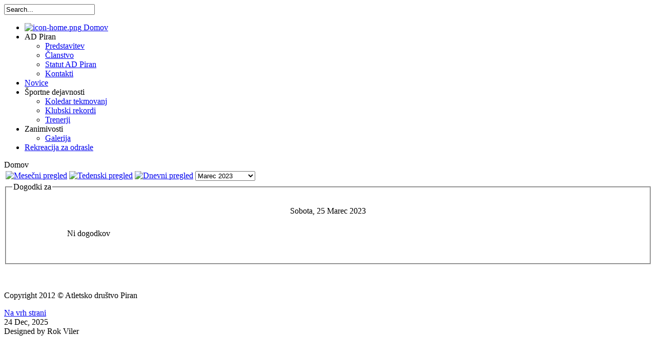

--- FILE ---
content_type: text/html; charset=utf-8
request_url: https://adpiran.si/index.php/component/jevents/day.listevents/2023/03/25/-?Itemid=1
body_size: 21766
content:
<!DOCTYPE html PUBLIC "-//W3C//DTD XHTML 1.0 Transitional//EN" "http://www.w3.org/TR/xhtml1/DTD/xhtml1-transitional.dtd">
<html xmlns="http://www.w3.org/1999/xhtml" xml:lang="sl-si" lang="sl-si" >
<head>
	  <base href="https://adpiran.si/index.php/component/jevents/day.listevents/2023/03/25/-" />
  <meta http-equiv="content-type" content="text/html; charset=utf-8" />
  <meta name="keywords" content="'atletsko društvo',piran,adpiran,'ad-piran',atletsko,društvo,atletika,sečovlje" />
  <meta name="robots" content="noindex, nofollow" />
  <meta name="description" content="Atletsko društvo Piran" />
  <meta name="generator" content="Joomla! - Open Source Content Management" />
  <title>Atletsko društvo Piran</title>
  <link href="https://adpiran.si/index.php?option=com_jevents&amp;task=modlatest.rss&amp;format=feed&amp;type=rss&amp;Itemid=1&amp;modid=0" rel="alternate" type="application/rss+xml" title="RSS 2.0" />
  <link href="https://adpiran.si/index.php?option=com_jevents&amp;task=modlatest.rss&amp;format=feed&amp;type=atom&amp;Itemid=1&amp;modid=0" rel="alternate" type="application/atom+xml" title="Atom 1.0" />
  <link href="/templates/rt_reflex_j16/favicon.ico" rel="shortcut icon" type="image/vnd.microsoft.icon" />
  <link rel="stylesheet" href="/components/com_jevents/assets/css/eventsadmin16.css" type="text/css" />
  <link rel="stylesheet" href="/components/com_jevents/views/alternative/assets/css/events_css.css" type="text/css" />
  <link rel="stylesheet" href="/plugins/system/rokbox/assets/styles/rokbox.css" type="text/css" />
  <link rel="stylesheet" href="/libraries/gantry/css/grid-12.css" type="text/css" />
  <link rel="stylesheet" href="/libraries/gantry/css/gantry.css" type="text/css" />
  <link rel="stylesheet" href="/libraries/gantry/css/joomla.css" type="text/css" />
  <link rel="stylesheet" href="/templates/rt_reflex_j16/css/joomla.css" type="text/css" />
  <link rel="stylesheet" href="/templates/rt_reflex_j16/css/style5.css" type="text/css" />
  <link rel="stylesheet" href="/templates/rt_reflex_j16/css/typography.css" type="text/css" />
  <link rel="stylesheet" href="/templates/rt_reflex_j16/css/extensions.css" type="text/css" />
  <link rel="stylesheet" href="/templates/rt_reflex_j16/css/extensions-style5.css" type="text/css" />
  <link rel="stylesheet" href="/templates/rt_reflex_j16/css/demo-styles.css" type="text/css" />
  <link rel="stylesheet" href="/templates/rt_reflex_j16/css/template.css" type="text/css" />
  <link rel="stylesheet" href="/templates/rt_reflex_j16/css/template-webkit.css" type="text/css" />
  <link rel="stylesheet" href="/templates/rt_reflex_j16/css/fusionmenu.css" type="text/css" />
  <link rel="stylesheet" href="/modules/mod_rokajaxsearch/css/rokajaxsearch.css" type="text/css" />
  <link rel="stylesheet" href="/modules/mod_rokajaxsearch/themes/blue/rokajaxsearch-theme.css" type="text/css" />
  <style type="text/css">
body #rt-logo {width:527px;height:130px;}
  </style>
  <script src="/media/system/js/mootools-core.js" type="text/javascript"></script>
  <script src="/media/system/js/core.js" type="text/javascript"></script>
  <script src="/media/system/js/mootools-more.js" type="text/javascript"></script>
  <script src="/components/com_jevents/assets/js/view_detail.js" type="text/javascript"></script>
  <script src="/plugins/system/rokbox/assets/js/rokbox.js" type="text/javascript"></script>
  <script src="/libraries/gantry/js/gantry-totop.js" type="text/javascript"></script>
  <script src="/templates/rt_reflex_j16/js/gantry-module-scroller.js" type="text/javascript"></script>
  <script src="/libraries/gantry/js/gantry-date.js" type="text/javascript"></script>
  <script src="/libraries/gantry/js/gantry-buildspans.js" type="text/javascript"></script>
  <script src="/libraries/gantry/js/gantry-inputs.js" type="text/javascript"></script>
  <script src="/libraries/gantry/js/browser-engines.js" type="text/javascript"></script>
  <script src="/templates/rt_reflex_j16/js/load-transition.js" type="text/javascript"></script>
  <script src="/modules/mod_roknavmenu/themes/fusion/js/fusion.js" type="text/javascript"></script>
  <script src="/modules/mod_rokajaxsearch/js/rokajaxsearch.js" type="text/javascript"></script>
  <script type="text/javascript">
if (typeof RokBoxSettings == 'undefined') RokBoxSettings = {pc: '100'};window.addEvent("domready", function() {
				new ScrollModules('rt-content-top', {duration: 600, transition: Fx.Transitions.Expo.easeInOut, autoplay: 0, delay: 5000});
new ScrollModules('rt-content-bottom', {duration: 600, transition: Fx.Transitions.Expo.easeInOut, autoplay: 0, delay: 5000});

			});
			dateFormat.i18n = {
				dayNames:['Sun', 'Mon', 'Tue', 'Wed', 'Thu', 'Fri', 'Sat', 'Sunday', 'Monday', 'Tuesday', 'Wednesday', 'Thursday', 'Friday', 'Saturday'], monthNames:['Jan', 'Feb', 'Mar', 'Apr', 'May', 'Jun', 'Jul', 'Aug', 'Sep', 'Oct', 'Nov', 'Dec', 'January', 'February', 'March', 'April', 'May', 'June', 'July', 'August', 'September', 'October', 'November', 'December']
			};
			var dateFeature = new Date().format('$d $h, $Y');
			window.addEvent('domready', function() {
				var dates = $$('.date-block .date, .date, .rt-date-feature');
				if (dates.length) {
					dates.each(function(date) {
						date.set('text', dateFeature);
					});
				}
			});
		
			window.addEvent('domready', function() {
				var modules = ['rt-block'];
				var header = ['h3','h2:not(.itemTitle)','h1'];
				GantryBuildSpans(modules, header);
			});
		InputsExclusion.push('.content_vote','\#rt-popup','\#vmMainPage')window.addEvent("domready", function(){ new SmoothScroll(); });            window.addEvent('domready', function() {
                new Fusion('ul.menutop', {
                    pill: 0,
                    effect: 'slide and fade',
                    opacity:  1,
                    hideDelay:  500,
                    centered:  0,
                    tweakInitial: {'x': -10, 'y': -10},
                    tweakSubsequent: {'x':  0, 'y':  0},
                    tweakSizes: {'width': 20, 'height': 20},
                    menuFx: {duration:  300, transition: Fx.Transitions.Circ.easeOut},
                    pillFx: {duration:  400, transition: Fx.Transitions.Back.easeOut}
                });
            });
            window.addEvent((window.webkit) ? 'load' : 'domready', function() {
				window.rokajaxsearch = new RokAjaxSearch({
					'results': 'Results',
					'close': '',
					'websearch': 0,
					'blogsearch': 0,
					'imagesearch': 0,
					'videosearch': 0,
					'imagesize': 'MEDIUM',
					'safesearch': 'MODERATE',
					'search': 'Search...',
					'readmore': 'Read more...',
					'noresults': 'No results',
					'advsearch': 'Advanced search',
					'page': 'Page',
					'page_of': 'of',
					'searchlink': 'https://adpiran.si/index.php?option=com_search&amp;view=search&amp;tmpl=component',
					'advsearchlink': 'https://adpiran.si/index.php?option=com_search&amp;view=search',
					'uribase': 'https://adpiran.si/',
					'limit': '10',
					'perpage': '5',
					'ordering': 'newest',
					'phrase': 'any',
					'hidedivs': '',
					'includelink': 1,
					'viewall': 'View all results',
					'estimated': 'estimated',
					'showestimated': 1,
					'showpagination': 1,
					'showcategory': 1,
					'showreadmore': 1,
					'showdescription': 1
				});
			});
  </script>
</head>
	<body  class="backgroundlevel-high cssstyle-style5 readonstyle-button font-family-reflex font-size-is-default menu-type-fusionmenu inputstyling-enabled-1 typography-style-light col12 option-com-jevents menu-domov compact-component">
		<div id="rt-page-surround">
			<div class="rt-container">
				<div class="rt-container-bg">
										<div id="rt-drawer">
												<div class="clear"></div>
					</div>
																				<div id="rt-header">
						<div class="rt-grid-8 rt-alpha">
    			<div class="rt-block logo-block">
								<div class="centered">
				    	    		<a href="/" id="rt-logo"></a>
								</div>
				    		</div>
	    
</div>
<div class="rt-grid-4 rt-omega">
                        <div class="rt-block">
								<div class="module-content">
                	<form name="rokajaxsearch" id="rokajaxsearch" class="blue" action="https://adpiran.si/" method="get">
<div class="rokajaxsearch">
	<div class="roksearch-wrapper">
		<input id="roksearch_search_str" name="searchword" type="text" class="inputbox" value="Search..." />
	</div>
	<input type="hidden" name="searchphrase" value="any"/>
	<input type="hidden" name="limit" value="20" />
	<input type="hidden" name="ordering" value="newest" />
	<input type="hidden" name="view" value="search" />
	<input type="hidden" name="Itemid" value="99999999" />
	<input type="hidden" name="option" value="com_search" />

	
	<div id="roksearch_results"></div>
</div>
<div id="rokajaxsearch_tmp" style="visibility:hidden;display:none;"></div>
</form>					<div class="clear"></div>
				</div>
            </div>
        	
</div>
						<div class="clear"></div>
					</div>
															<div id="rt-navigation"><div id="rt-navigation2">
						
<div class="rt-grid-12 rt-alpha rt-omega">
    	<div class="rt-block menu-block">
		<div class="rt-fusionmenu">
<div class="nopill">
<div class="rt-menubar">
    <ul class="menutop level1 " >
                        <li class="item101 active root" >
                        	                <a class="orphan item image" href="https://adpiran.si/"  >
                    <span>
                                            <img src="/templates/rt_reflex_j16/images/icons/icon-home.png" alt="icon-home.png" />
                                        Domov                                                            </span>
                </a>
            
                    </li>
                                <li class="item126 parent root" >
                            <span class="daddy item bullet nolink">
                    <span>
                                            AD Piran                                                            <span class="daddyicon"></span>
                                        </span>
                </span>
            
                                                <div class="fusion-submenu-wrapper level2 " style="width:180px;">
                        
                        <ul class="level2" style="width:180px;">
                                                                                                        <li class="item132" >
                        	                <a class="orphan item bullet" href="/index.php/ad-piran/predstavitev"  >
                    <span>
                                        Predstavitev                                                            </span>
                </a>
            
                    </li>
                                                                                                                                                <li class="item134" >
                        	                <a class="orphan item bullet" href="/index.php/ad-piran/clanstvo"  >
                    <span>
                                        Članstvo                                                            </span>
                </a>
            
                    </li>
                                                                                                                                                <li class="item162" >
                        	                <a class="orphan item bullet" href="/images/PDF/statut.pdf"  >
                    <span>
                                        Statut AD Piran                                                            </span>
                </a>
            
                    </li>
                                                                                                                                                <li class="item180" >
                        	                <a class="orphan item bullet" href="/index.php/ad-piran/kontakti"  >
                    <span>
                                        Kontakti                                                            </span>
                </a>
            
                    </li>
                                                                                            </ul>

                                                <div class="drop-bot"></div>
                    </div>
                                    </li>
                                <li class="item163 root" >
                        	                <a class="orphan item bullet" href="/index.php/novice"  >
                    <span>
                                        Novice                                                            </span>
                </a>
            
                    </li>
                                <li class="item135 parent root" >
                            <span class="daddy item bullet nolink">
                    <span>
                                            Športne dejavnosti                                                            <span class="daddyicon"></span>
                                        </span>
                </span>
            
                                                <div class="fusion-submenu-wrapper level2 " style="width:180px;">
                        
                        <ul class="level2" style="width:180px;">
                                                                                                        <li class="item137" >
                        	                <a class="orphan item bullet" href="/index.php/sportne-dejavnosti/2012-02-17-13-04-39"  >
                    <span>
                                        Koledar tekmovanj                                                            </span>
                </a>
            
                    </li>
                                                                                                                                                <li class="item136" >
                        	                <a class="orphan item bullet" href="/index.php/sportne-dejavnosti/klubski-rekordi"  >
                    <span>
                                        Klubski rekordi                                                            </span>
                </a>
            
                    </li>
                                                                                                                                                <li class="item139" >
                        	                <a class="orphan item bullet" href="/index.php/sportne-dejavnosti/trenerji"  >
                    <span>
                                        Trenerji                                                            </span>
                </a>
            
                    </li>
                                                                                            </ul>

                                                <div class="drop-bot"></div>
                    </div>
                                    </li>
                                <li class="item161 parent root" >
                            <span class="daddy item bullet nolink">
                    <span>
                                            Zanimivosti                                                            <span class="daddyicon"></span>
                                        </span>
                </span>
            
                                                <div class="fusion-submenu-wrapper level2 " style="width:180px;">
                        
                        <ul class="level2" style="width:180px;">
                                                                                                        <li class="item159" >
                        	                <a class="orphan item bullet" href="/index.php/zanimivosti/galerija"  >
                    <span>
                                        Galerija                                                            </span>
                </a>
            
                    </li>
                                                                                            </ul>

                                                <div class="drop-bot"></div>
                    </div>
                                    </li>
                                <li class="item160 root" >
                        	                <a class="orphan item bullet" href="/index.php/rekreacija-za-odrasle"  >
                    <span>
                                        Rekreacija za odrasle                                                            </span>
                </a>
            
                    </li>
                    </ul>
</div>
<div class="clear"></div>
</div>
</div>	</div>
	
</div>
						<div class="clear"></div>
					</div></div>
										<div id="rt-container-content" class="rt-hidden">
																		<div id="rt-body-surround">
																												<div id="rt-breadcrumbs">
									<div class="rt-breadcrumb-surround">
		<div class="rt-block">
			
<div class="breadcrumbs">
<span class="no-link">Domov</span></div>
		</div>
	</div>
	
								<div class="clear"></div>
							</div>
																				              
<div id="rt-main" class="mb12">
	<div class="rt-container">
		<div class="rt-grid-12">
															<div class="rt-block component-block">
						<div id="rt-mainbody">
							<div class="component-content rt-joomla">
								
<!-- JEvents v3.1.9 Stable, Copyright © 2006-2013 GWE Systems Ltd, JEvents Project Group, http://www.jevents.net -->
<div class="contentpaneopen jeventpage" id="jevents_header">
		
	</div>
<div class="contentpaneopen  jeventpage" id="jevents_body">
		<div class="ev_navigation" style="width:100%">
			<table  border="0" >
				<tr valign="top">
										<td class="iconic_td" align="center" valign="middle">
						<div id="ev_icon_monthly" class="nav_bar_cal" ><a href="/index.php/component/jevents/month.calendar/2025/12/24/-?Itemid=1" title="Mesečni pregled">
								<img src="https://adpiran.si/components/com_jevents/views/alternative/assets/images/transp.gif" alt="Mesečni pregled"/></a>
						</div>
					</td>
															<td class="iconic_td" align="center" valign="middle">
						<div id="ev_icon_weekly" class="nav_bar_cal"><a href="/index.php/component/jevents/week.listevents/2025/12/24/-?Itemid=1" title="Tedenski pregled">
								<img src="https://adpiran.si/components/com_jevents/views/alternative/assets/images/transp.gif" alt="Tedenski pregled"/></a>
						</div>
					</td>
															<td class="iconic_td" align="center" valign="middle">
						<div id="ev_icon_daily_active" class="nav_bar_cal" ><a href="/index.php/component/jevents/day.listevents/2025/12/24/-?Itemid=1" title="Dnevni pregled"><img src="https://adpiran.si/components/com_jevents/views/alternative/assets/images/transp.gif" alt="Dnevni pregled"/></a>
						</div>
					</td>
															<td class="iconic_td" align="center" valign="middle">
		<script type='text/javascript'>
/* <![CDATA[ */
 function selectMD(elem) {
        var ym = elem.options[elem.selectedIndex].value.split('|');
var link = '/index.php/component/jevents/month.calendar/YYYYyyyy/MMMMmmmm/1/-?Itemid=1';
link = link.replace(/&/g,'&');
link = link.replace(/MMMMmmmm/g,ym[0]);
link = link.replace(/YYYYyyyy/g,ym[1]);
location.replace(link);
}
/* ]]> */
</script>
<select id="monthyear" name="monthyear" onchange="selectMD(this);">
	<option value="9|2022">September 2022</option>
	<option value="10|2022">Oktober 2022</option>
	<option value="11|2022">November 2022</option>
	<option value="12|2022">December 2022</option>
	<option value="1|2023">Januar 2023</option>
	<option value="2|2023">Februar 2023</option>
	<option value="3|2023" selected="selected">Marec 2023</option>
	<option value="4|2023">April 2023</option>
	<option value="5|2023">Maj 2023</option>
	<option value="6|2023">Junij 2023</option>
	<option value="7|2023">Julij 2023</option>
	<option value="8|2023">Avgust 2023</option>
</select>
					</td>                    
									</tr>
			</table>
		</div>
		<fieldset><legend class="ev_fieldset">Dogodki za</legend><br />
<table align="center" width="90%" cellspacing="0" cellpadding="5" class="ev_table">
	<tr valign="top">
		<td colspan="2"  align="center" class="cal_td_daysnames">
			<!-- <div class="cal_daysnames"> -->
	Sobota, 25 Marec 2023			<!-- </div> -->
		</td>
	</tr>
	<tr><td class="ev_td_right" colspan="3"><ul class="ev_ul" style="list-style: none;">
<li class='ev_td_li' style='border:0px;'>
Ni dogodkov</li>
</ul></td></tr>
</table><br />
</fieldset><br /><br />
</div>

							</div>
						</div>
						<div class="clear"></div>
					</div>
												</div>
				<div class="clear"></div>
	</div>
</div>
																											</div>
												<div id="rt-footer-surround" >
																					<div id="rt-copyright">
								<div class="rt-grid-4 rt-alpha">
        <div class="rt-block">
		    	

<div class="custom"  >
	<p><span>Copyright 2012 © Atletsko društvo Piran</span></p></div>
		<div class="clear"></div>
    </div>
	
</div>
<div class="rt-grid-4">
    	    <div class="rt-block totop-block">
			<a href="#" id="gantry-totop"><span class="totop-desc">Na vrh strani</span></a>
		</div>
		
</div>
<div class="rt-grid-2">
    	    <div class="rt-block datefeature-block">
		<span class="rt-date-feature"><span>24 Dec, 2025</span></span>
		</div>
		
</div>
<div class="rt-grid-2 rt-omega">
    	    <div class="rt-block">
			<span class="copytext">Designed by Rok Viler</span>
		</div>
		
</div>
								<div class="clear"></div>
							</div>
																				</div>
											</div>
				</div>
			</div>
								</div>
	</body>
</html>
